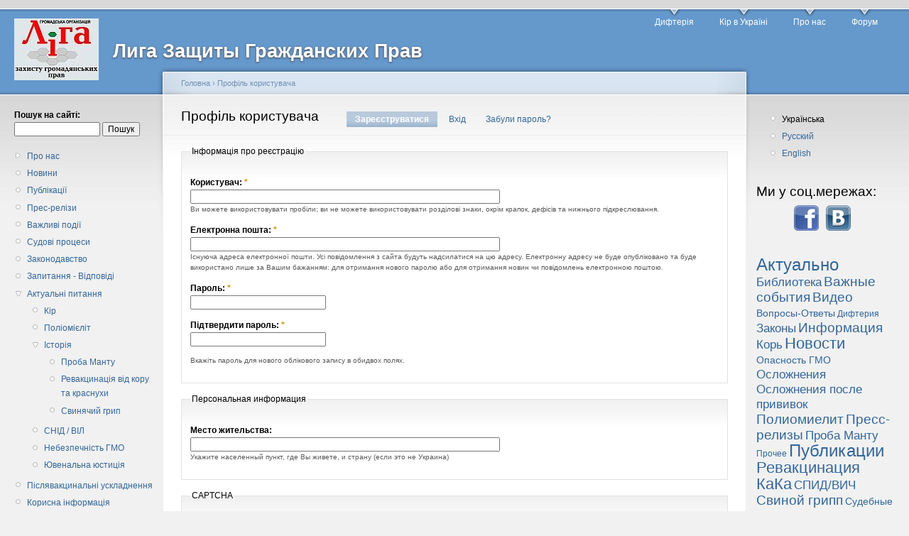

--- FILE ---
content_type: text/html; charset=utf-8
request_url: http://www.privivok.net.ua/uk/user/register?destination=comment%2Freply%2F678%23comment-form
body_size: 9094
content:
<!DOCTYPE html PUBLIC "-//W3C//DTD XHTML 1.0 Strict//EN"
  "http://www.w3.org/TR/xhtml1/DTD/xhtml1-strict.dtd">
<html xmlns="http://www.w3.org/1999/xhtml" xml:lang="uk" lang="uk" dir="ltr">
  <head>
<meta http-equiv="Content-Type" content="text/html; charset=utf-8" />
    <meta http-equiv="Content-Type" content="text/html; charset=utf-8" />
<link rel="shortcut icon" href="/files/garland_favicon.ico" type="image/x-icon" />
<link rel="logo" href="http://www.privivok.net.ua/files/garland_logo.JPG" type="image/svg" />
<meta property="og:title" content="Профіль користувача" />
<meta name="keywords" content="прививки,вакцинация,опасность,щеплення" />
<meta property="og:image" content="http://www.privivok.net.ua/files/logo.jpg" />
<meta property="og:type" content="article" />
<link rel="canonical" href="http://www.privivok.net.ua/uk/user/register" />
<meta property="og:url" content="http://www.privivok.net.ua/uk/user/register" />
<meta name="revisit-after" content="1 day" />
<meta name="robots" content="index, follow" />
    <title>Профіль користувача | Лига Защиты Гражданских Прав</title>
    <link type="text/css" rel="stylesheet" media="all" href="/files/css/css_1d32767ba702b1d716f33ed3543a393c.css" />
<link type="text/css" rel="stylesheet" media="print" href="/files/css/css_de2ecb9a418dab928bd8615c7ab3e71c.css" />
    <script type="text/javascript" src="/misc/jquery.js?5"></script>
<script type="text/javascript" src="/misc/drupal.js?5"></script>
<script type="text/javascript" src="/files/languages/uk_12461800573bfc8de44da75a50d844f0.js?5"></script>
<script type="text/javascript" src="/modules/user/user.js?5"></script>
<script type="text/javascript" src="/sites/all/modules/captcha/captcha.js?5"></script>
<script type="text/javascript" src="/sites/all/modules/captcha/image_captcha/image_captcha.js?5"></script>
<script type="text/javascript">
<!--//--><![CDATA[//><!--
jQuery.extend(Drupal.settings, { "basePath": "/", "password": { "strengthTitle": "Складність пароля:", "lowStrength": "Низьке", "mediumStrength": "Середнє", "highStrength": "Високий", "tooShort": "Рекомендуємо обрати пароль, що містить не менш ніж шість символів, включаючи номери, пунктуацію, літери нижнього та верхнього регістрів.", "needsMoreVariation": "Цей пароль не містить достатньо ознак, аби вважатись безпечним. Спробуйте:", "addLetters": "Додати літери як нижньго, так і верхнього регістру.", "addNumbers": "Додавання чисел.", "addPunctuation": "Додавання пунктуації", "sameAsUsername": "Рекомендуємо обрати пароль, відмінний від реєстраційного імені.", "confirmSuccess": "Так", "confirmFailure": "Ні", "confirmTitle": "Паролі збігаються:", "username": "" } });
//--><!]]>
</script>
<script type="text/javascript">
<!--//--><![CDATA[//><!--

// Global Killswitch
if (Drupal.jsEnabled) {
  $(document).ready(function() {
    Drupal.setDefaultTimezone();
  });
}
//--><!]]>
</script>
    <!--[if lt IE 7]>
      <link type="text/css" rel="stylesheet" media="all" href="/themes/garland/fix-ie.css" />    <![endif]-->
  </head>
  <body class="sidebars">

<!-- Layout -->
  <div id="header-region" class="clear-block"></div>

    <div id="wrapper">
    <div id="container" class="clear-block">

      <div id="header">
        <div id="logo-floater">
        <h1><a href="/uk" title="Лига Защиты Гражданских Прав"><img src="/files/garland_logo.JPG" alt="Лига Защиты Гражданских Прав" id="logo" /><span>Лига Защиты Гражданских Прав</span></a></h1>        </div>

                  <ul class="links primary-links"><li class="menu-624 first"><a href="/uk/razdely/difteriya" title="">Дифтерія</a></li>
<li class="menu-621"><a href="/uk/razdely/aktualno/kor" title="">Кір в Україні</a></li>
<li class="menu-545"><a href="/uk/content/2-informaciya-pro-organizaciyu" title="">Про нас</a></li>
<li class="menu-546 last"><a href="http://www.privivok.net.ua/smf" title="">Форум</a></li>
</ul>                                  
      </div> <!-- /header -->

              <div id="sidebar-left" class="sidebar">
          <div class="block block-theme"><form action="/uk/user/register?destination=comment%2Freply%2F678%23comment-form"  accept-charset="UTF-8" method="post" id="search-theme-form">
<div><div id="search" class="container-inline">
  <div class="form-item" id="edit-search-theme-form-1-wrapper">
 <label for="edit-search-theme-form-1">Пошук на сайті: </label>
 <input type="text" maxlength="128" name="search_theme_form" id="edit-search-theme-form-1" size="15" value="" title="Введіть слова для пошуку." class="form-text" />
</div>
<input type="submit" name="op" id="edit-submit-1" value="Пошук"  class="form-submit" />
<input type="hidden" name="form_build_id" id="form-xPHE3rJns7WvrZR-9eIWZQhlniCiSNxFAreEmIYjLNk" value="form-xPHE3rJns7WvrZR-9eIWZQhlniCiSNxFAreEmIYjLNk"  />
<input type="hidden" name="form_id" id="edit-search-theme-form" value="search_theme_form"  />
</div>

</div></form>
</div>          <div id="block-menu-primary-links" class="clear-block block block-menu">


  <div class="content"><ul class="menu"><li class="collapsed first"><a href="/uk/content/2-informaciya-pro-organizaciyu" title="">Про нас</a></li>
<li class="leaf"><a href="/uk/razdely/novosti" title="">Новини</a></li>
<li class="leaf"><a href="/uk/razdely/publikacii" title="Публікації на тему щеплень в українських ЗМІ">Публікації</a></li>
<li class="leaf"><a href="/uk/razdely/press-relizy" title="">Прес-релізи</a></li>
<li class="leaf"><a href="/uk/razdely/vazhnye-sobytiya" title="Важливі події за участю нашої Організації">Важливі події</a></li>
<li class="leaf"><a href="/uk/razdely/sudebnye-processy" title="">Судові процеси</a></li>
<li class="leaf"><a href="/uk/razdely/zakony" title="Витримки із законодавчих актів України та ратифікованих міжнародних угод, щодо вакцинації">Законодавство</a></li>
<li class="leaf"><a href="/uk/razdely/voprosy-otvety" title="">Запитання - Відповіді</a></li>
<li class="expanded"><a href="/uk/razdely/aktualno" title="">Актуальні питання</a><ul class="menu"><li class="leaf first"><a href="/uk/razdely/aktualno/kor" title="Кір в Україні">Кір</a></li>
<li class="leaf"><a href="/uk/razdely/aktualno/poliomielit" title="Кампанія масової вакцинації проти поліомієліту в Україні">Поліомієліт</a></li>
<li class="expanded"><a href="/uk/razdely/aktualno" title="Актуальні питання минулих років">Історія</a><ul class="menu"><li class="leaf first"><a href="/uk/razdely/aktualno/proba-mantu" title="">Проба Манту</a></li>
<li class="leaf"><a href="/uk/razdely/aktualno/revakcinaciya-kaka" title="">Ревакцинація від кору та краснухи</a></li>
<li class="leaf last"><a href="/uk/razdely/aktualno/svinoy-gripp" title="Паніка щодо свинячого грипу 2009 року">Свинячий грип</a></li>
</ul></li>
<li class="leaf"><a href="/uk/razdely/aktualno/spidvich" title="">СНІД / ВІЛ</a></li>
<li class="leaf"><a href="/uk/razdely/aktualno/opasnost-gmo" title="Небезпечність Генетично-Модіфікованих Організмів">Небезпечність ГМО</a></li>
<li class="leaf last"><a href="/uk/razdely/aktualno/yuvenalnaya-yusticiya" title="">Ювенальна юстиція</a></li>
</ul></li>
<li class="leaf"><a href="/uk/razdely/oslozhneniya" title="Післявакцинальні ускладнення (ПВО) та їх лікування">Післявакцинальні ускладнення</a></li>
<li class="leaf"><a href="/uk/razdely/informaciya" title="">Корисна інформація</a></li>
<li class="leaf"><a href="/uk/razdely/formy-otkazov" title="Зразки відмов від щеплень для різних ситуацій">Зразки відмов від щеплень</a></li>
<li class="leaf"><a href="/uk/razdely/biblioteka" title="">Бібліотека</a></li>
<li class="leaf"><a href="/uk/razdely/video" title="Відео, передачі, записи">Відео</a></li>
<li class="leaf"><a href="/uk/blog" title="Пользовательские блоги">Блоги</a></li>
<li class="leaf"><a href="http://www.privivok.net.ua/smf" title="">Форум</a></li>
<li class="leaf"><a href="/uk/content/106-yak-zvyazatisya-z-nami-kontakti" title="">Контакти</a></li>
<li class="leaf"><a href="/uk/content/9-statut-organizaciyi" title="">Статут Організації</a></li>
<li class="leaf last"><a href="/uk/content/314-yak-dopomogti-nashiy-diyalnosti">Как нам помочь</a></li>
</ul></div>
</div>
<div id="block-user-1" class="clear-block block block-user">

  <h2>Навіґація</h2>

  <div class="content"><ul class="menu"><li class="leaf first"><a href="/uk/blog" title="">Блоги</a></li>
<li class="leaf"><a href="/uk/search" title="">Поиск</a></li>
<li class="leaf last"><a href="/uk/tracker">Останні повідомлення</a></li>
</ul></div>
</div>
<div id="block-smfforum-3" class="clear-block block block-smfforum">

  <h2>Нові теми форуму</h2>

  <div class="content"><a href="http://www.privivok.net.ua/smf/index.php?action=recent"><img src="http://www.privivok.net.ua/smf/Themes/default/images/post/xx.gif" alt="Последние сообщения" /></a> <a href="http://www.privivok.net.ua/smf/index.php?action=recent">Последние сообщения</a><ul class = "menu"><li> <a href="http://www.privivok.net.ua/smf/index.php?topic=9923.msg268573;topicseen#new">Мікродобрива</a><br />от <a href="http://www.privivok.net.ua/smf/index.php?action=profile;u=7336">FloydJackson</a> в <a href="http://www.privivok.net.ua/smf/index.php?board=26.0">О жизни</a><br />Tue, 27 Jan 2026, 19:17</li><li> <a href="http://www.privivok.net.ua/smf/index.php?topic=239224.msg268572;topicseen#new">Как я дал старт своему Kick-каналу и набрал первых...</a><br />от <a href="http://www.privivok.net.ua/smf/index.php?action=profile;u=7344">AlexeyProstak</a> в <a href="http://www.privivok.net.ua/smf/index.php?board=26.0">О жизни</a><br />Tue, 27 Jan 2026, 19:06</li><li> <a href="http://www.privivok.net.ua/smf/index.php?topic=239223.msg268571;topicseen#new">Онлайн-консультації для впевнених рішень</a><br />от <a href="http://www.privivok.net.ua/smf/index.php?action=profile;u=7410">gautax</a> в <a href="http://www.privivok.net.ua/smf/index.php?board=26.0">О жизни</a><br />Tue, 27 Jan 2026, 18:54</li><li> <a href="http://www.privivok.net.ua/smf/index.php?topic=230994.msg268570;topicseen#new">Не знаю де купити засоби для схуднення</a><br />от <a href="http://www.privivok.net.ua/smf/index.php?action=profile;u=7445">Антон_Білякович</a> в <a href="http://www.privivok.net.ua/smf/index.php?board=35.0">Гражданские права</a><br />Tue, 27 Jan 2026, 18:38</li><li> <a href="http://www.privivok.net.ua/smf/index.php?topic=239222.msg268569;topicseen#new">Хто стикався</a><br />от <a href="http://www.privivok.net.ua/smf/index.php?action=profile;u=6731">ВалентинЛ</a> в <a href="http://www.privivok.net.ua/smf/index.php?board=13.0">Общие вопросы</a><br />Tue, 27 Jan 2026, 16:52</li><li> <a href="http://www.privivok.net.ua/smf/index.php?topic=239221.msg268567;topicseen#new">acheter fénofibrate 160 acheter fenofibrate</a><br />от <a href="http://www.privivok.net.ua/smf/index.php?action=profile;u=7309">MaxieCostilla</a> в <a href="http://www.privivok.net.ua/smf/index.php?board=26.0">О жизни</a><br />Tue, 27 Jan 2026, 16:02</li><li> <a href="http://www.privivok.net.ua/smf/index.php?topic=239220.msg268566;topicseen#new">ciprofloxacina senza ricetta ciprofloxacin come ac...</a><br />от <a href="http://www.privivok.net.ua/smf/index.php?action=profile;u=7309">MaxieCostilla</a> в <a href="http://www.privivok.net.ua/smf/index.php?board=26.0">О жизни</a><br />Tue, 27 Jan 2026, 15:48</li></ul></div>
</div>
<div id="block-comment-0" class="clear-block block block-comment">

  <h2>Останні коментарі</h2>

  <div class="content"><div class="item-list"><ul><li class="first"><a href="/uk/content/797-informaciyniy-zapit-na-oprilyudnennya-publichnoyi-informaciyi-priklad#comment-3362">Привет всем! Давно искал</a><br />15 тижнів 4 дні тому</li>
<li><a href="/uk/content/792-batki-mayut-znati-kir-informaciyniy-byuleten-zahvoryuvannya#comment-3361">Со временем мебель теряет</a><br />16 тижнів 1 день тому</li>
<li><a href="/uk/content/790-diftet-adsorbovana-vakcina-adp-dlya-ditey#comment-3360">Азартні ігри – це завжди</a><br />16 тижнів 6 днів тому</li>
<li><a href="/uk/content/781-ogolosheno-zbir-koshtiv-na-provedennya-zahodiv-zbir-vzhe-zakincheno#comment-3359">Сайт melbet промокод стане</a><br />38 тижнів 2 дні тому</li>
<li><a href="/uk/content/665-faq-po-privivochnym-voprosam-i-metodam-ih-resheniya-ot-mike#comment-3358">Педиатр оказываеться писать нужную фразу</a><br />4 роки 52 тижня тому</li>
<li><a href="/uk/content/799-akciya-proti-diskriminaciyi-neshcheplenih-ditey-za-vilniy-dostup-do-osviti#comment-3357">Здоровые сутавы</a><br />5 років 13 тижнів тому</li>
<li><a href="/uk/content/799-akciya-proti-diskriminaciyi-neshcheplenih-ditey-za-vilniy-dostup-do-osviti#comment-3356">Здоровые сутавы</a><br />5 років 13 тижнів тому</li>
<li><a href="/uk/node/774#comment-3355">вакцинация</a><br />6 років 25 тижнів тому</li>
<li><a href="/uk/content/798-sergiy-dibrov-vakcinalniy-buling#comment-3354">Спасибо за отличную статью!!!</a><br />6 років 1 тиждень тому</li>
<li class="last"><a href="/uk/content/798-sergiy-dibrov-vakcinalniy-buling#comment-3353">Спасибо,  отличная статья!</a><br />6 років 44 тижня тому</li>
</ul></div></div>
</div>
        </div>
      
      <div id="center"><div id="squeeze"><div class="right-corner"><div class="left-corner">
          <div class="breadcrumb"><a href="/uk">Головна</a> › <a href="/uk/user">Профіль користувача</a></div>                    <div id="tabs-wrapper" class="clear-block">          <h2 class="with-tabs">Профіль користувача</h2>          <ul class="tabs primary"><li class="active" ><a href="/uk/user/register" class="active">Зареєструватися</a></li>
<li ><a href="/uk/user">Вхід</a></li>
<li ><a href="/uk/user/password">Забули пароль?</a></li>
</ul></div>                                        <div class="clear-block">
            <form action="/uk/user/register?destination=comment%2Freply%2F678%23comment-form"  accept-charset="UTF-8" method="post" id="user-register">
<div><fieldset><legend>Інформація про реєстрацію</legend><div class="form-item" id="edit-name-wrapper">
 <label for="edit-name">Користувач: <span class="form-required" title="Обов'язкове поле">*</span></label>
 <input type="text" maxlength="60" name="name" id="edit-name" size="60" value="" class="form-text required" />
 <div class="description">Ви можете використовувати пробіли; ви не можете використовувати розділові знаки, окрім крапок, дефісів та нижнього підкреслювання.</div>
</div>
<div class="form-item" id="edit-mail-wrapper">
 <label for="edit-mail">Електронна пошта: <span class="form-required" title="Обов'язкове поле">*</span></label>
 <input type="text" maxlength="64" name="mail" id="edit-mail" size="60" value="" class="form-text required" />
 <div class="description">Існуюча адреса електронної пошти. Усі повідомлення з сайта будуть надсилатися на цю адресу. Електронну адресу не буде опубліковано та буде використано лише за Вашим бажанням: для отримання нового паролю або для отримання новин чи повідомлень електронною поштою.</div>
</div>
<div class="form-item" id="edit-pass-wrapper">
 <div class="form-item" id="edit-pass-pass1-wrapper">
 <label for="edit-pass-pass1">Пароль: <span class="form-required" title="Обов'язкове поле">*</span></label>
 <input type="password" name="pass[pass1]" id="edit-pass-pass1"  maxlength="128"  size="25"  class="form-text required password-field" />
</div>
<div class="form-item" id="edit-pass-pass2-wrapper">
 <label for="edit-pass-pass2">Підтвердити пароль: <span class="form-required" title="Обов'язкове поле">*</span></label>
 <input type="password" name="pass[pass2]" id="edit-pass-pass2"  maxlength="128"  size="25"  class="form-text required password-confirm" />
</div>

 <div class="description">Вкажіть пароль для нового облікового запису в обидвох полях.</div>
</div>
</fieldset>
<input type="hidden" name="timezone" id="edit-user-register-timezone" value="7200"  />
<input type="hidden" name="form_build_id" id="form-RuTXkXp-9mBaO97koEsWff5YaMGJ0GQ-L8E49vrwfDs" value="form-RuTXkXp-9mBaO97koEsWff5YaMGJ0GQ-L8E49vrwfDs"  />
<input type="hidden" name="form_id" id="edit-user-register" value="user_register"  />
<fieldset><legend>Персональная информация</legend><div class="form-item" id="edit-profile-location-wrapper">
 <label for="edit-profile-location">Место жительства: </label>
 <input type="text" maxlength="255" name="profile_location" id="edit-profile-location" size="60" value="" class="form-text" />
 <div class="description">Укажите населенный пункт, где Вы живете, и страну (если это не Украина)</div>
</div>
</fieldset>
<fieldset class="captcha"><legend>CAPTCHA</legend><div class="description">Будь-ласка, дайте відповідь на це запитання, щоб довести, що Ви - людина, а не спам-робот.</div><input type="hidden" name="captcha_sid" id="edit-captcha-sid" value="3078538"  />
<input type="hidden" name="captcha_token" id="edit-captcha-token" value="35a14df17556114bacaca6131423aa42"  />
<img src="/uk/image_captcha/3078538/1769542037" class="captcha_image" id="captcha_image_3078538" alt="Фото Капча" title="Фото Капча" /><div class="form-item" id="edit-captcha-response-wrapper">
 <label for="edit-captcha-response">Які цифри та кирилічні символи Ви бачите на малюнку?: <span class="form-required" title="Обов'язкове поле">*</span></label>
 <input type="text" maxlength="128" name="captcha_response" id="edit-captcha-response" size="15" value="" class="form-text required" />
 <div class="description">Введіть символи, що зображені на малюнку.</div>
</div>
</fieldset>
<input type="submit" name="op" id="edit-submit" value="Зареєструватися"  class="form-submit" />

</div></form>
          </div>
                    <div id="footer">Copyright &copy; 2007-2018 ЛЗГП. Все права защищены.<br>
Пожалуйста, при использовании нашей информации давайте ссылку на сайт.</div>
      </div></div></div></div> <!-- /.left-corner, /.right-corner, /#squeeze, /#center -->

              <div id="sidebar-right" class="sidebar">
                    <div id="block-locale-0" class="clear-block block block-locale">


  <div class="content"><ul><li class="uk first active"><a href="/uk/user/register" class="language-link active">Українська</a></li>
<li class="ru"><a href="/user/register" class="language-link">Русский</a></li>
<li class="en last"><a href="/en/user/register" class="language-link">English</a></li>
</ul></div>
</div>
<div id="block-block-13" class="clear-block block block-block">

  <h2>Ми у соц.мережах:</h2>

  <div class="content"><div class="item-list"><p style="text-align: center;"><a href="https://www.facebook.com/groups/privivok.net.ua/" target="_blank"><img src="/sites/all/soc-f.png" alt="Наша група в Facebook" title="Наша група в Facebook" width="35" height="36" style="margin-left: 5px; margin-right: 5px;" class="soc-icon" /></a><a href="https://vk.com/privivoknetua" target="_blank"><img src="/sites/all/soc-v.png" alt="Наша группа Вконтакті" title="Наша группа Вконтакті" width="35" height="36" style="margin-left: 5px; margin-right: 5px;" class="soc-icon" /></a>&nbsp; &nbsp;</p></div></div>
</div>
<div id="block-tagadelic-2" class="clear-block block block-tagadelic">


  <div class="content"><a href="/uk/razdely/aktualno" class="tagadelic level6" rel="tag" title="Актуальные материалы и новости">Актуально</a> 
<a href="/uk/razdely/biblioteka" class="tagadelic level3" rel="tag" title="Литература и материалы для чтения">Библиотека</a> 
<a href="/uk/razdely/vazhnye-sobytiya" class="tagadelic level4" rel="tag" title="Важливі події за участю нашої Організації">Важные события</a> 
<a href="/uk/razdely/video" class="tagadelic level4" rel="tag" title="Фильми, видео-записи передач и выступлений">Видео</a> 
<a href="/uk/razdely/voprosy-otvety" class="tagadelic level2" rel="tag" title="Подборка вопросов и ответов по теме прививок (FAQ)">Вопросы-Ответы</a> 
<a href="/uk/razdely/difteriya" class="tagadelic level1" rel="tag" title="">Дифтерия</a> 
<a href="/uk/razdely/zakony" class="tagadelic level3" rel="tag" title="Законодательство">Законы</a> 
<a href="/uk/razdely/informaciya" class="tagadelic level4" rel="tag" title="Информационные страницы">Информация</a> 
<a href="/uk/razdely/aktualno/kor" class="tagadelic level3" rel="tag" title="Корь в Украине">Корь</a> 
<a href="/uk/razdely/novosti" class="tagadelic level5" rel="tag" title="">Новости</a> 
<a href="/uk/razdely/aktualno/opasnost-gmo" class="tagadelic level2" rel="tag" title="Опасность Генетически-Модифицированных Организмов">Опасность ГМО</a> 
<a href="/uk/razdely/oslozhneniya" class="tagadelic level3" rel="tag" title="Поствакцинальные осложнения (ПВО) и их лечение">Осложнения</a> 
<a href="/uk/razdely/oslozhneniya/oslozhneniya-posle-privivok" class="tagadelic level3" rel="tag" title="Подборка информации о случаях поствакцинальных осложнений (ПВО)">Осложнения после прививок</a> 
<a href="/uk/razdely/aktualno/poliomielit" class="tagadelic level4" rel="tag" title="Массовая вакцинация украинских детей против полиомиелита (2015-2016)">Полиомиелит</a> 
<a href="/uk/razdely/press-relizy" class="tagadelic level4" rel="tag" title="Новости для прессы и журналистов СМИ">Пресс-релизы</a> 
<a href="/uk/razdely/aktualno/proba-mantu" class="tagadelic level3" rel="tag" title="">Проба Манту</a> 
<a href="/uk/razdely/prochee" class="tagadelic level1" rel="tag" title="Для документів без визначеної рубрики">Прочее</a> 
<a href="/uk/razdely/publikacii" class="tagadelic level6" rel="tag" title="Материалы и статьи СМИ, а также наши материалы">Публикации</a> 
<a href="/uk/razdely/aktualno/revakcinaciya-kaka" class="tagadelic level5" rel="tag" title="Ревакцинация от кори и краснухи (2008 год)">Ревакцинация КаКа</a> 
<a href="/uk/razdely/aktualno/spidvich" class="tagadelic level3" rel="tag" title="Проблема СПИД / ВИЧ">СПИД/ВИЧ</a> 
<a href="/uk/razdely/aktualno/svinoy-gripp" class="tagadelic level4" rel="tag" title="Тема пандемии свиного гриппа 2009 года">Свиной грипп</a> 
<a href="/uk/razdely/sudebnye-processy" class="tagadelic level2" rel="tag" title="Выигранные родителями судебные процессы в защиту свободу выбора по отношению к прививкам">Судебные процессы</a> 
<a href="/uk/razdely/formy-otkazov" class="tagadelic level1" rel="tag" title="Формы отказов от прививок (вакцинации)">Формы отказов</a> 
<a href="/uk/razdely/aktualno/yuvenalnaya-yusticiya" class="tagadelic level2" rel="tag" title="">Ювенальная юстиция</a> 
<div class='more-link'><a href="/uk/tagadelic/chunk/2">ще теги</a></div></div>
</div>
<div id="block-block-3" class="clear-block block block-block">

  <h2>Дивись також:</h2>

  <div class="content"><div class="item-list"><ul><li><a href="http://www.privivok.net.ua/books/pvo_ukr" target="_blank">Книга&nbsp;</a><strong><a href="http://www.privivok.net.ua/content/682-kniga-privivki-v-voprosah-i-otvetah-dlya-dumayushchih-roditeley-2014" target="_blank">«Прививки в вопросах и ответах для думающих родителей»</a></strong></li><li><a href="/node/165" style="line-height: 20.4px; background-color: transparent;">Книга&nbsp;</a><a href="/node/165" style="line-height: 20.4px; background-color: transparent;">«Безжальна імунізація»</a></li><li><a href="http://www.1796kotok.com/" target="_blank">Сайт «1796: Гомеопатия и Прививки»</a></li><li><a href="https://doctors-and-lies.info/" target="_blank" style="line-height: 20.4px; background-color: transparent;">Cайт «Врачи и их враки»</a></li><li><a href="http://www.afanas.ru/privivki/" target="_blank">Сайт&nbsp;«Разумно о прививках»</a></li><li><a href="http://www.privivkam.net" target="_blank">Сайт «Здоровье. Информированный выбор!»</a></li><li><strong><a href="http://www.privivok.net.ua/node/610" target="_blank">Книга про щеплення - дарунок майбутнім мамам</a></strong></li><li><a href="http://www.virtu-virus.narod.ru/" target="_blank" style="line-height: 20.4px; background-color: transparent;">Інший погляд на ВІЛ/СНІД</a></li><li><a href="/goodbye_aids_rus" target="_blank">Книга «Прощавай, СНІД!»</a></li><li><a href="http://www.homeobooks.ru/" target="_blank">Видавництво «Гомеопатическая книга» </a></li></ul></div></div>
</div>
<div id="block-poll-0" class="clear-block block block-poll">

  <h2>Опитування</h2>

  <div class="content"><form action="/uk/node/417/node/node/user/node/node/user/node/node/user/user/node/node/node/user/node/user/node/user/user/user/node/node/user/node/user/user/node/user/node/node/node/user/user/2360"  accept-charset="UTF-8" method="post" id="poll-view-voting">
<div><div class="poll">
  <div class="vote-form">
    <div class="choices">
              <div class="title">Як Ви ставитеся до щеплень?:</div>
            <div class="form-radios"><div class="form-item" id="edit-choice-0-wrapper">
 <label class="option" for="edit-choice-0"><input type="radio" id="edit-choice-0" name="choice" value="0"   class="form-radio" /> Негативно</label>
</div>
<div class="form-item" id="edit-choice-1-wrapper">
 <label class="option" for="edit-choice-1"><input type="radio" id="edit-choice-1" name="choice" value="1"   class="form-radio" /> Позитивно</label>
</div>
<div class="form-item" id="edit-choice-2-wrapper">
 <label class="option" for="edit-choice-2"><input type="radio" id="edit-choice-2" name="choice" value="2"   class="form-radio" /> А мені байдуже</label>
</div>
</div>    </div>
    <input type="submit" name="op" id="edit-vote" value="Голос"  class="form-submit" />
  </div>
    <input type="hidden" name="form_build_id" id="form-IL_r6rxlAaMLL0wI00HROGL-Rpap-MSMUtkusS3cCcA" value="form-IL_r6rxlAaMLL0wI00HROGL-Rpap-MSMUtkusS3cCcA"  />
<input type="hidden" name="form_id" id="edit-poll-view-voting" value="poll_view_voting"  />
</div>

</div></form>
</div>
</div>
<div id="block-smfforum-2" class="clear-block block block-smfforum">

  <h2>На форумі</h2>

  <div class="content"><a href="http://www.privivok.net.ua/smf/index.php?action=who"><img src="http://www.privivok.net.ua/smf/Themes/default/images/icons/online.gif" alt="Пользователи Online" /></a> 949 Гостей 1 Пользователь<br /><a href="http://www.privivok.net.ua/smf/index.php?action=profile;u=6788">acontinent</a></div>
</div>
<div id="block-block-4" class="clear-block block block-block">


  <div class="content"><hr /><p align="center"><a href="/books/pvo-2014" target="_blank"><img src="/files/pvo-2014_small_1.jpg" alt="ПРИВИВКИ в Вопросах и Ответах для думающих родителей -2014" width="100" height="142" /></a></p><p align="center"><a href="/node/165" target="_blank"><img src="/files/imun_s.jpg" alt="Безжальна імунізація" width="100" height="150" /></a></p><p align="center"><a href="http://www.aborti.ru" target="_blank"><img src="http://www.aborti.ru/UserFiles/Image/banners/100a.jpg" alt="аборт, мини аборт, контрацепция," width="100" height="100" border="0" /></a></p><p align="center"><a href="http://medalternativa.info/books/" target="_blank"><img src="/files/diagnoz_rak_-_lechitsya_ili_zhit.jpg" alt="ДИАГНОЗ – РАК: ЛЕЧИТЬСЯ ИЛИ ЖИТЬ?" width="100" height="150" /></a></p><hr /></div>
</div>
<div id="block-block-5" class="clear-block block block-block">


  <div class="content"><p align="center">&nbsp;<script type="text/javascript"><!--
document.write("<a href='http://www.liveinternet.ru/click' "+
"target=_blank><img src='//counter.yadro.ru/hit?t17.10;r"+
escape(document.referrer)+((typeof(screen)=="undefined")?"":
";s"+screen.width+"*"+screen.height+"*"+(screen.colorDepth?
screen.colorDepth:screen.pixelDepth))+";u"+escape(document.URL)+";"+Math.random()+
"' alt='' title='LiveInternet: показано число просмотров за 24 часа, посетителей за 24 часа и за сегодня' border='0' width='88' height='31'><\/a>")
//--></script></p>
</div>
</div>
        </div>
      
    </div> <!-- /container -->
  </div>
<!-- /layout -->

    </body>
</html>


--- FILE ---
content_type: application/javascript; charset=utf-8
request_url: http://www.privivok.net.ua/files/languages/uk_12461800573bfc8de44da75a50d844f0.js?5
body_size: 1037
content:
Drupal.locale = { 'pluralFormula': function($n) { return Number((((($n%10)==1)&&(($n%100)!=11))?(0):((((($n%10)>=2)&&(($n%10)<=4))&&((($n%100)<10)||(($n%100)>=20)))?(1):2))); }, 'strings': { "Select all rows in this table": "Обрати всі рядки в таблиці", "Deselect all rows in this table": "Зняти вибір всіх рядків", "Drag to re-order": "Перетягнути для пересортування", "Changes made in this table will not be saved until the form is submitted.": "Зміни, що були зроблені в цій таблиці, не будуть прийняті доки Ви не збережете цю форму.", "Your server has been successfully tested to support this feature.": "Ваш сервер вдало пройшов тест щодо підтримки цієї можливості", "Your system configuration does not currently support this feature. The \x3ca href=\"http://drupal.org/node/15365\"\x3ehandbook page on Clean URLs\x3c/a\x3e has additional troubleshooting information.": "Конфігурація Вашої системи не підтримує дану можливість. \x3ca href=\"http://drupal.org/node/15365\"\x3eСторінка довідника\x3c/a\x3e містить додаткову інформацію щодо вирішення цієї проблеми.", "Testing clean URLs...": "Тестування чистий URLs...", "Unspecified error": "Невизначена помилка", "The changes to these blocks will not be saved until the \x3cem\x3eSave blocks\x3c/em\x3e button is clicked.": "Зміни до нового розташування блоків не будуть збередені, доки Ви не натисните на кнопку \x3cem\x3eЗберегти блоки\x3c/em\x3e." } };